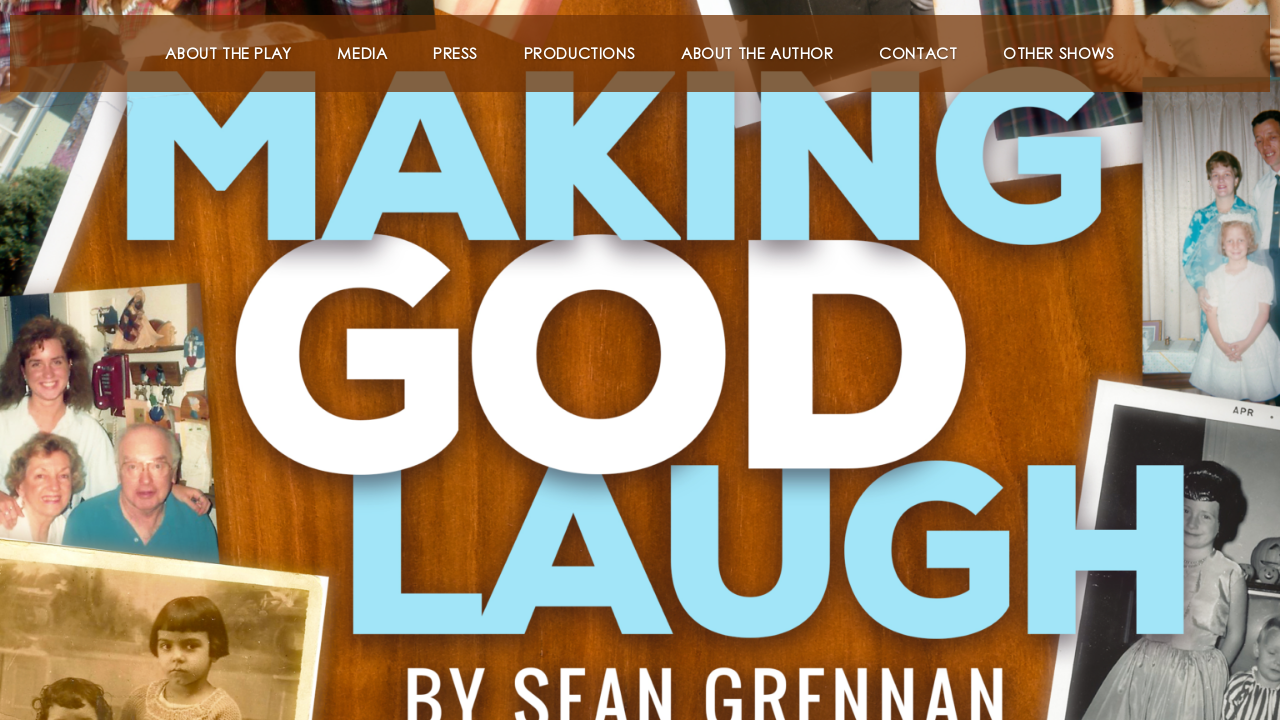

--- FILE ---
content_type: text/html; charset=UTF-8
request_url: https://makinggodlaugh.com/
body_size: 10755
content:
<!doctype html>
<html lang="en-US">
<head>
	<meta charset="UTF-8" />
	<meta name="viewport" content="width=device-width, initial-scale=1.0" />
	<link rel="profile" href="https://gmpg.org/xfn/11" />
	<title>Making God Laugh &#8211; a play by Sean Grennan</title>
<meta name='robots' content='max-image-preview:large' />
	<style>img:is([sizes="auto" i], [sizes^="auto," i]) { contain-intrinsic-size: 3000px 1500px }</style>
	<link rel="alternate" type="application/rss+xml" title="Making God Laugh &raquo; Feed" href="https://makinggodlaugh.com/feed/" />
<link rel="alternate" type="application/rss+xml" title="Making God Laugh &raquo; Comments Feed" href="https://makinggodlaugh.com/comments/feed/" />
<script>
window._wpemojiSettings = {"baseUrl":"https:\/\/s.w.org\/images\/core\/emoji\/15.0.3\/72x72\/","ext":".png","svgUrl":"https:\/\/s.w.org\/images\/core\/emoji\/15.0.3\/svg\/","svgExt":".svg","source":{"concatemoji":"https:\/\/makinggodlaugh.com\/wp-includes\/js\/wp-emoji-release.min.js?ver=6.7.2"}};
/*! This file is auto-generated */
!function(i,n){var o,s,e;function c(e){try{var t={supportTests:e,timestamp:(new Date).valueOf()};sessionStorage.setItem(o,JSON.stringify(t))}catch(e){}}function p(e,t,n){e.clearRect(0,0,e.canvas.width,e.canvas.height),e.fillText(t,0,0);var t=new Uint32Array(e.getImageData(0,0,e.canvas.width,e.canvas.height).data),r=(e.clearRect(0,0,e.canvas.width,e.canvas.height),e.fillText(n,0,0),new Uint32Array(e.getImageData(0,0,e.canvas.width,e.canvas.height).data));return t.every(function(e,t){return e===r[t]})}function u(e,t,n){switch(t){case"flag":return n(e,"\ud83c\udff3\ufe0f\u200d\u26a7\ufe0f","\ud83c\udff3\ufe0f\u200b\u26a7\ufe0f")?!1:!n(e,"\ud83c\uddfa\ud83c\uddf3","\ud83c\uddfa\u200b\ud83c\uddf3")&&!n(e,"\ud83c\udff4\udb40\udc67\udb40\udc62\udb40\udc65\udb40\udc6e\udb40\udc67\udb40\udc7f","\ud83c\udff4\u200b\udb40\udc67\u200b\udb40\udc62\u200b\udb40\udc65\u200b\udb40\udc6e\u200b\udb40\udc67\u200b\udb40\udc7f");case"emoji":return!n(e,"\ud83d\udc26\u200d\u2b1b","\ud83d\udc26\u200b\u2b1b")}return!1}function f(e,t,n){var r="undefined"!=typeof WorkerGlobalScope&&self instanceof WorkerGlobalScope?new OffscreenCanvas(300,150):i.createElement("canvas"),a=r.getContext("2d",{willReadFrequently:!0}),o=(a.textBaseline="top",a.font="600 32px Arial",{});return e.forEach(function(e){o[e]=t(a,e,n)}),o}function t(e){var t=i.createElement("script");t.src=e,t.defer=!0,i.head.appendChild(t)}"undefined"!=typeof Promise&&(o="wpEmojiSettingsSupports",s=["flag","emoji"],n.supports={everything:!0,everythingExceptFlag:!0},e=new Promise(function(e){i.addEventListener("DOMContentLoaded",e,{once:!0})}),new Promise(function(t){var n=function(){try{var e=JSON.parse(sessionStorage.getItem(o));if("object"==typeof e&&"number"==typeof e.timestamp&&(new Date).valueOf()<e.timestamp+604800&&"object"==typeof e.supportTests)return e.supportTests}catch(e){}return null}();if(!n){if("undefined"!=typeof Worker&&"undefined"!=typeof OffscreenCanvas&&"undefined"!=typeof URL&&URL.createObjectURL&&"undefined"!=typeof Blob)try{var e="postMessage("+f.toString()+"("+[JSON.stringify(s),u.toString(),p.toString()].join(",")+"));",r=new Blob([e],{type:"text/javascript"}),a=new Worker(URL.createObjectURL(r),{name:"wpTestEmojiSupports"});return void(a.onmessage=function(e){c(n=e.data),a.terminate(),t(n)})}catch(e){}c(n=f(s,u,p))}t(n)}).then(function(e){for(var t in e)n.supports[t]=e[t],n.supports.everything=n.supports.everything&&n.supports[t],"flag"!==t&&(n.supports.everythingExceptFlag=n.supports.everythingExceptFlag&&n.supports[t]);n.supports.everythingExceptFlag=n.supports.everythingExceptFlag&&!n.supports.flag,n.DOMReady=!1,n.readyCallback=function(){n.DOMReady=!0}}).then(function(){return e}).then(function(){var e;n.supports.everything||(n.readyCallback(),(e=n.source||{}).concatemoji?t(e.concatemoji):e.wpemoji&&e.twemoji&&(t(e.twemoji),t(e.wpemoji)))}))}((window,document),window._wpemojiSettings);
</script>
<style id='wp-emoji-styles-inline-css'>

	img.wp-smiley, img.emoji {
		display: inline !important;
		border: none !important;
		box-shadow: none !important;
		height: 1em !important;
		width: 1em !important;
		margin: 0 0.07em !important;
		vertical-align: -0.1em !important;
		background: none !important;
		padding: 0 !important;
	}
</style>
<link rel='stylesheet' id='wp-block-library-css' href='https://makinggodlaugh.com/wp-includes/css/dist/block-library/style.min.css?ver=6.7.2' media='all' />
<style id='wp-block-library-theme-inline-css'>
.wp-block-audio :where(figcaption){color:#555;font-size:13px;text-align:center}.is-dark-theme .wp-block-audio :where(figcaption){color:#ffffffa6}.wp-block-audio{margin:0 0 1em}.wp-block-code{border:1px solid #ccc;border-radius:4px;font-family:Menlo,Consolas,monaco,monospace;padding:.8em 1em}.wp-block-embed :where(figcaption){color:#555;font-size:13px;text-align:center}.is-dark-theme .wp-block-embed :where(figcaption){color:#ffffffa6}.wp-block-embed{margin:0 0 1em}.blocks-gallery-caption{color:#555;font-size:13px;text-align:center}.is-dark-theme .blocks-gallery-caption{color:#ffffffa6}:root :where(.wp-block-image figcaption){color:#555;font-size:13px;text-align:center}.is-dark-theme :root :where(.wp-block-image figcaption){color:#ffffffa6}.wp-block-image{margin:0 0 1em}.wp-block-pullquote{border-bottom:4px solid;border-top:4px solid;color:currentColor;margin-bottom:1.75em}.wp-block-pullquote cite,.wp-block-pullquote footer,.wp-block-pullquote__citation{color:currentColor;font-size:.8125em;font-style:normal;text-transform:uppercase}.wp-block-quote{border-left:.25em solid;margin:0 0 1.75em;padding-left:1em}.wp-block-quote cite,.wp-block-quote footer{color:currentColor;font-size:.8125em;font-style:normal;position:relative}.wp-block-quote:where(.has-text-align-right){border-left:none;border-right:.25em solid;padding-left:0;padding-right:1em}.wp-block-quote:where(.has-text-align-center){border:none;padding-left:0}.wp-block-quote.is-large,.wp-block-quote.is-style-large,.wp-block-quote:where(.is-style-plain){border:none}.wp-block-search .wp-block-search__label{font-weight:700}.wp-block-search__button{border:1px solid #ccc;padding:.375em .625em}:where(.wp-block-group.has-background){padding:1.25em 2.375em}.wp-block-separator.has-css-opacity{opacity:.4}.wp-block-separator{border:none;border-bottom:2px solid;margin-left:auto;margin-right:auto}.wp-block-separator.has-alpha-channel-opacity{opacity:1}.wp-block-separator:not(.is-style-wide):not(.is-style-dots){width:100px}.wp-block-separator.has-background:not(.is-style-dots){border-bottom:none;height:1px}.wp-block-separator.has-background:not(.is-style-wide):not(.is-style-dots){height:2px}.wp-block-table{margin:0 0 1em}.wp-block-table td,.wp-block-table th{word-break:normal}.wp-block-table :where(figcaption){color:#555;font-size:13px;text-align:center}.is-dark-theme .wp-block-table :where(figcaption){color:#ffffffa6}.wp-block-video :where(figcaption){color:#555;font-size:13px;text-align:center}.is-dark-theme .wp-block-video :where(figcaption){color:#ffffffa6}.wp-block-video{margin:0 0 1em}:root :where(.wp-block-template-part.has-background){margin-bottom:0;margin-top:0;padding:1.25em 2.375em}
</style>
<style id='pdfemb-pdf-embedder-viewer-style-inline-css'>
.wp-block-pdfemb-pdf-embedder-viewer{max-width:none}

</style>
<style id='filebird-block-filebird-gallery-style-inline-css'>
ul.filebird-block-filebird-gallery{margin:auto!important;padding:0!important;width:100%}ul.filebird-block-filebird-gallery.layout-grid{display:grid;grid-gap:20px;align-items:stretch;grid-template-columns:repeat(var(--columns),1fr);justify-items:stretch}ul.filebird-block-filebird-gallery.layout-grid li img{border:1px solid #ccc;box-shadow:2px 2px 6px 0 rgba(0,0,0,.3);height:100%;max-width:100%;-o-object-fit:cover;object-fit:cover;width:100%}ul.filebird-block-filebird-gallery.layout-masonry{-moz-column-count:var(--columns);-moz-column-gap:var(--space);column-gap:var(--space);-moz-column-width:var(--min-width);columns:var(--min-width) var(--columns);display:block;overflow:auto}ul.filebird-block-filebird-gallery.layout-masonry li{margin-bottom:var(--space)}ul.filebird-block-filebird-gallery li{list-style:none}ul.filebird-block-filebird-gallery li figure{height:100%;margin:0;padding:0;position:relative;width:100%}ul.filebird-block-filebird-gallery li figure figcaption{background:linear-gradient(0deg,rgba(0,0,0,.7),rgba(0,0,0,.3) 70%,transparent);bottom:0;box-sizing:border-box;color:#fff;font-size:.8em;margin:0;max-height:100%;overflow:auto;padding:3em .77em .7em;position:absolute;text-align:center;width:100%;z-index:2}ul.filebird-block-filebird-gallery li figure figcaption a{color:inherit}

</style>
<style id='classic-theme-styles-inline-css'>
/*! This file is auto-generated */
.wp-block-button__link{color:#fff;background-color:#32373c;border-radius:9999px;box-shadow:none;text-decoration:none;padding:calc(.667em + 2px) calc(1.333em + 2px);font-size:1.125em}.wp-block-file__button{background:#32373c;color:#fff;text-decoration:none}
</style>
<style id='global-styles-inline-css'>
:root{--wp--preset--aspect-ratio--square: 1;--wp--preset--aspect-ratio--4-3: 4/3;--wp--preset--aspect-ratio--3-4: 3/4;--wp--preset--aspect-ratio--3-2: 3/2;--wp--preset--aspect-ratio--2-3: 2/3;--wp--preset--aspect-ratio--16-9: 16/9;--wp--preset--aspect-ratio--9-16: 9/16;--wp--preset--color--black: #000000;--wp--preset--color--cyan-bluish-gray: #abb8c3;--wp--preset--color--white: #FFF;--wp--preset--color--pale-pink: #f78da7;--wp--preset--color--vivid-red: #cf2e2e;--wp--preset--color--luminous-vivid-orange: #ff6900;--wp--preset--color--luminous-vivid-amber: #fcb900;--wp--preset--color--light-green-cyan: #7bdcb5;--wp--preset--color--vivid-green-cyan: #00d084;--wp--preset--color--pale-cyan-blue: #8ed1fc;--wp--preset--color--vivid-cyan-blue: #0693e3;--wp--preset--color--vivid-purple: #9b51e0;--wp--preset--color--primary: #00a3a8;--wp--preset--color--secondary: #007175;--wp--preset--color--dark-gray: #111;--wp--preset--color--light-gray: #767676;--wp--preset--gradient--vivid-cyan-blue-to-vivid-purple: linear-gradient(135deg,rgba(6,147,227,1) 0%,rgb(155,81,224) 100%);--wp--preset--gradient--light-green-cyan-to-vivid-green-cyan: linear-gradient(135deg,rgb(122,220,180) 0%,rgb(0,208,130) 100%);--wp--preset--gradient--luminous-vivid-amber-to-luminous-vivid-orange: linear-gradient(135deg,rgba(252,185,0,1) 0%,rgba(255,105,0,1) 100%);--wp--preset--gradient--luminous-vivid-orange-to-vivid-red: linear-gradient(135deg,rgba(255,105,0,1) 0%,rgb(207,46,46) 100%);--wp--preset--gradient--very-light-gray-to-cyan-bluish-gray: linear-gradient(135deg,rgb(238,238,238) 0%,rgb(169,184,195) 100%);--wp--preset--gradient--cool-to-warm-spectrum: linear-gradient(135deg,rgb(74,234,220) 0%,rgb(151,120,209) 20%,rgb(207,42,186) 40%,rgb(238,44,130) 60%,rgb(251,105,98) 80%,rgb(254,248,76) 100%);--wp--preset--gradient--blush-light-purple: linear-gradient(135deg,rgb(255,206,236) 0%,rgb(152,150,240) 100%);--wp--preset--gradient--blush-bordeaux: linear-gradient(135deg,rgb(254,205,165) 0%,rgb(254,45,45) 50%,rgb(107,0,62) 100%);--wp--preset--gradient--luminous-dusk: linear-gradient(135deg,rgb(255,203,112) 0%,rgb(199,81,192) 50%,rgb(65,88,208) 100%);--wp--preset--gradient--pale-ocean: linear-gradient(135deg,rgb(255,245,203) 0%,rgb(182,227,212) 50%,rgb(51,167,181) 100%);--wp--preset--gradient--electric-grass: linear-gradient(135deg,rgb(202,248,128) 0%,rgb(113,206,126) 100%);--wp--preset--gradient--midnight: linear-gradient(135deg,rgb(2,3,129) 0%,rgb(40,116,252) 100%);--wp--preset--font-size--small: 19.5px;--wp--preset--font-size--medium: 20px;--wp--preset--font-size--large: 36.5px;--wp--preset--font-size--x-large: 42px;--wp--preset--font-size--normal: 22px;--wp--preset--font-size--huge: 49.5px;--wp--preset--spacing--20: 0.44rem;--wp--preset--spacing--30: 0.67rem;--wp--preset--spacing--40: 1rem;--wp--preset--spacing--50: 1.5rem;--wp--preset--spacing--60: 2.25rem;--wp--preset--spacing--70: 3.38rem;--wp--preset--spacing--80: 5.06rem;--wp--preset--shadow--natural: 6px 6px 9px rgba(0, 0, 0, 0.2);--wp--preset--shadow--deep: 12px 12px 50px rgba(0, 0, 0, 0.4);--wp--preset--shadow--sharp: 6px 6px 0px rgba(0, 0, 0, 0.2);--wp--preset--shadow--outlined: 6px 6px 0px -3px rgba(255, 255, 255, 1), 6px 6px rgba(0, 0, 0, 1);--wp--preset--shadow--crisp: 6px 6px 0px rgba(0, 0, 0, 1);}:where(.is-layout-flex){gap: 0.5em;}:where(.is-layout-grid){gap: 0.5em;}body .is-layout-flex{display: flex;}.is-layout-flex{flex-wrap: wrap;align-items: center;}.is-layout-flex > :is(*, div){margin: 0;}body .is-layout-grid{display: grid;}.is-layout-grid > :is(*, div){margin: 0;}:where(.wp-block-columns.is-layout-flex){gap: 2em;}:where(.wp-block-columns.is-layout-grid){gap: 2em;}:where(.wp-block-post-template.is-layout-flex){gap: 1.25em;}:where(.wp-block-post-template.is-layout-grid){gap: 1.25em;}.has-black-color{color: var(--wp--preset--color--black) !important;}.has-cyan-bluish-gray-color{color: var(--wp--preset--color--cyan-bluish-gray) !important;}.has-white-color{color: var(--wp--preset--color--white) !important;}.has-pale-pink-color{color: var(--wp--preset--color--pale-pink) !important;}.has-vivid-red-color{color: var(--wp--preset--color--vivid-red) !important;}.has-luminous-vivid-orange-color{color: var(--wp--preset--color--luminous-vivid-orange) !important;}.has-luminous-vivid-amber-color{color: var(--wp--preset--color--luminous-vivid-amber) !important;}.has-light-green-cyan-color{color: var(--wp--preset--color--light-green-cyan) !important;}.has-vivid-green-cyan-color{color: var(--wp--preset--color--vivid-green-cyan) !important;}.has-pale-cyan-blue-color{color: var(--wp--preset--color--pale-cyan-blue) !important;}.has-vivid-cyan-blue-color{color: var(--wp--preset--color--vivid-cyan-blue) !important;}.has-vivid-purple-color{color: var(--wp--preset--color--vivid-purple) !important;}.has-black-background-color{background-color: var(--wp--preset--color--black) !important;}.has-cyan-bluish-gray-background-color{background-color: var(--wp--preset--color--cyan-bluish-gray) !important;}.has-white-background-color{background-color: var(--wp--preset--color--white) !important;}.has-pale-pink-background-color{background-color: var(--wp--preset--color--pale-pink) !important;}.has-vivid-red-background-color{background-color: var(--wp--preset--color--vivid-red) !important;}.has-luminous-vivid-orange-background-color{background-color: var(--wp--preset--color--luminous-vivid-orange) !important;}.has-luminous-vivid-amber-background-color{background-color: var(--wp--preset--color--luminous-vivid-amber) !important;}.has-light-green-cyan-background-color{background-color: var(--wp--preset--color--light-green-cyan) !important;}.has-vivid-green-cyan-background-color{background-color: var(--wp--preset--color--vivid-green-cyan) !important;}.has-pale-cyan-blue-background-color{background-color: var(--wp--preset--color--pale-cyan-blue) !important;}.has-vivid-cyan-blue-background-color{background-color: var(--wp--preset--color--vivid-cyan-blue) !important;}.has-vivid-purple-background-color{background-color: var(--wp--preset--color--vivid-purple) !important;}.has-black-border-color{border-color: var(--wp--preset--color--black) !important;}.has-cyan-bluish-gray-border-color{border-color: var(--wp--preset--color--cyan-bluish-gray) !important;}.has-white-border-color{border-color: var(--wp--preset--color--white) !important;}.has-pale-pink-border-color{border-color: var(--wp--preset--color--pale-pink) !important;}.has-vivid-red-border-color{border-color: var(--wp--preset--color--vivid-red) !important;}.has-luminous-vivid-orange-border-color{border-color: var(--wp--preset--color--luminous-vivid-orange) !important;}.has-luminous-vivid-amber-border-color{border-color: var(--wp--preset--color--luminous-vivid-amber) !important;}.has-light-green-cyan-border-color{border-color: var(--wp--preset--color--light-green-cyan) !important;}.has-vivid-green-cyan-border-color{border-color: var(--wp--preset--color--vivid-green-cyan) !important;}.has-pale-cyan-blue-border-color{border-color: var(--wp--preset--color--pale-cyan-blue) !important;}.has-vivid-cyan-blue-border-color{border-color: var(--wp--preset--color--vivid-cyan-blue) !important;}.has-vivid-purple-border-color{border-color: var(--wp--preset--color--vivid-purple) !important;}.has-vivid-cyan-blue-to-vivid-purple-gradient-background{background: var(--wp--preset--gradient--vivid-cyan-blue-to-vivid-purple) !important;}.has-light-green-cyan-to-vivid-green-cyan-gradient-background{background: var(--wp--preset--gradient--light-green-cyan-to-vivid-green-cyan) !important;}.has-luminous-vivid-amber-to-luminous-vivid-orange-gradient-background{background: var(--wp--preset--gradient--luminous-vivid-amber-to-luminous-vivid-orange) !important;}.has-luminous-vivid-orange-to-vivid-red-gradient-background{background: var(--wp--preset--gradient--luminous-vivid-orange-to-vivid-red) !important;}.has-very-light-gray-to-cyan-bluish-gray-gradient-background{background: var(--wp--preset--gradient--very-light-gray-to-cyan-bluish-gray) !important;}.has-cool-to-warm-spectrum-gradient-background{background: var(--wp--preset--gradient--cool-to-warm-spectrum) !important;}.has-blush-light-purple-gradient-background{background: var(--wp--preset--gradient--blush-light-purple) !important;}.has-blush-bordeaux-gradient-background{background: var(--wp--preset--gradient--blush-bordeaux) !important;}.has-luminous-dusk-gradient-background{background: var(--wp--preset--gradient--luminous-dusk) !important;}.has-pale-ocean-gradient-background{background: var(--wp--preset--gradient--pale-ocean) !important;}.has-electric-grass-gradient-background{background: var(--wp--preset--gradient--electric-grass) !important;}.has-midnight-gradient-background{background: var(--wp--preset--gradient--midnight) !important;}.has-small-font-size{font-size: var(--wp--preset--font-size--small) !important;}.has-medium-font-size{font-size: var(--wp--preset--font-size--medium) !important;}.has-large-font-size{font-size: var(--wp--preset--font-size--large) !important;}.has-x-large-font-size{font-size: var(--wp--preset--font-size--x-large) !important;}
:where(.wp-block-post-template.is-layout-flex){gap: 1.25em;}:where(.wp-block-post-template.is-layout-grid){gap: 1.25em;}
:where(.wp-block-columns.is-layout-flex){gap: 2em;}:where(.wp-block-columns.is-layout-grid){gap: 2em;}
:root :where(.wp-block-pullquote){font-size: 1.5em;line-height: 1.6;}
</style>
<link rel='stylesheet' id='twentynineteen-style-css' href='https://makinggodlaugh.com/wp-content/themes/twentynineteen/style.css?ver=3.0' media='all' />
<link rel='stylesheet' id='twentynineteen-print-style-css' href='https://makinggodlaugh.com/wp-content/themes/twentynineteen/print.css?ver=3.0' media='print' />
<style id='akismet-widget-style-inline-css'>

			.a-stats {
				--akismet-color-mid-green: #357b49;
				--akismet-color-white: #fff;
				--akismet-color-light-grey: #f6f7f7;

				max-width: 350px;
				width: auto;
			}

			.a-stats * {
				all: unset;
				box-sizing: border-box;
			}

			.a-stats strong {
				font-weight: 600;
			}

			.a-stats a.a-stats__link,
			.a-stats a.a-stats__link:visited,
			.a-stats a.a-stats__link:active {
				background: var(--akismet-color-mid-green);
				border: none;
				box-shadow: none;
				border-radius: 8px;
				color: var(--akismet-color-white);
				cursor: pointer;
				display: block;
				font-family: -apple-system, BlinkMacSystemFont, 'Segoe UI', 'Roboto', 'Oxygen-Sans', 'Ubuntu', 'Cantarell', 'Helvetica Neue', sans-serif;
				font-weight: 500;
				padding: 12px;
				text-align: center;
				text-decoration: none;
				transition: all 0.2s ease;
			}

			/* Extra specificity to deal with TwentyTwentyOne focus style */
			.widget .a-stats a.a-stats__link:focus {
				background: var(--akismet-color-mid-green);
				color: var(--akismet-color-white);
				text-decoration: none;
			}

			.a-stats a.a-stats__link:hover {
				filter: brightness(110%);
				box-shadow: 0 4px 12px rgba(0, 0, 0, 0.06), 0 0 2px rgba(0, 0, 0, 0.16);
			}

			.a-stats .count {
				color: var(--akismet-color-white);
				display: block;
				font-size: 1.5em;
				line-height: 1.4;
				padding: 0 13px;
				white-space: nowrap;
			}
		
</style>
<link rel='stylesheet' id='tablepress-default-css' href='https://makinggodlaugh.com/wp-content/uploads/sites/4/tablepress-combined.min.css?ver=14' media='all' />
<script src="https://makinggodlaugh.com/wp-content/themes/twentynineteen/js/priority-menu.js?ver=20200129" id="twentynineteen-priority-menu-js" defer data-wp-strategy="defer"></script>
<link rel="https://api.w.org/" href="https://makinggodlaugh.com/wp-json/" /><link rel="alternate" title="JSON" type="application/json" href="https://makinggodlaugh.com/wp-json/wp/v2/pages/78" /><link rel="EditURI" type="application/rsd+xml" title="RSD" href="https://makinggodlaugh.com/xmlrpc.php?rsd" />
<meta name="generator" content="WordPress 6.7.2" />
<link rel="canonical" href="https://makinggodlaugh.com/" />
<link rel='shortlink' href='https://makinggodlaugh.com/' />
<link rel="alternate" title="oEmbed (JSON)" type="application/json+oembed" href="https://makinggodlaugh.com/wp-json/oembed/1.0/embed?url=https%3A%2F%2Fmakinggodlaugh.com%2F" />
<link rel="alternate" title="oEmbed (XML)" type="text/xml+oembed" href="https://makinggodlaugh.com/wp-json/oembed/1.0/embed?url=https%3A%2F%2Fmakinggodlaugh.com%2F&#038;format=xml" />
<script type="text/javascript">//<![CDATA[
  function external_links_in_new_windows_loop() {
    if (!document.links) {
      document.links = document.getElementsByTagName('a');
    }
    var change_link = false;
    var force = '';
    var ignore = '';

    for (var t=0; t<document.links.length; t++) {
      var all_links = document.links[t];
      change_link = false;
      
      if(document.links[t].hasAttribute('onClick') == false) {
        // forced if the address starts with http (or also https), but does not link to the current domain
        if(all_links.href.search(/^http/) != -1 && all_links.href.search('makinggodlaugh.com') == -1 && all_links.href.search(/^#/) == -1) {
          // console.log('Changed ' + all_links.href);
          change_link = true;
        }
          
        if(force != '' && all_links.href.search(force) != -1) {
          // forced
          // console.log('force ' + all_links.href);
          change_link = true;
        }
        
        if(ignore != '' && all_links.href.search(ignore) != -1) {
          // console.log('ignore ' + all_links.href);
          // ignored
          change_link = false;
        }

        if(change_link == true) {
          // console.log('Changed ' + all_links.href);
          document.links[t].setAttribute('onClick', 'javascript:window.open(\'' + all_links.href.replace(/'/g, '') + '\', \'_blank\', \'noopener\'); return false;');
          document.links[t].removeAttribute('target');
        }
      }
    }
  }
  
  // Load
  function external_links_in_new_windows_load(func)
  {  
    var oldonload = window.onload;
    if (typeof window.onload != 'function'){
      window.onload = func;
    } else {
      window.onload = function(){
        oldonload();
        func();
      }
    }
  }

  external_links_in_new_windows_load(external_links_in_new_windows_loop);
  //]]></script>

<meta name="generator" content="Youtube Showcase v3.5.0 - https://emdplugins.com" />

	<style type="text/css" id="custom-theme-colors" >
		
		/*
		 * Set background for:
		 * - featured image :before
		 * - featured image :before
		 * - post thumbnail :before
		 * - post thumbnail :before
		 * - Submenu
		 * - Sticky Post
		 * - buttons
		 * - WP Block Button
		 * - Blocks
		 */
		.image-filters-enabled .site-header.featured-image .site-featured-image:before,
		.image-filters-enabled .site-header.featured-image .site-featured-image:after,
		.image-filters-enabled .entry .post-thumbnail:before,
		.image-filters-enabled .entry .post-thumbnail:after,
		.main-navigation .sub-menu,
		.sticky-post,
		.entry .entry-content .wp-block-button .wp-block-button__link:not(.has-background),
		.entry .button, button, input[type="button"], input[type="reset"], input[type="submit"],
		.entry .entry-content > .has-primary-background-color,
		.entry .entry-content > *[class^="wp-block-"].has-primary-background-color,
		.entry .entry-content > *[class^="wp-block-"] .has-primary-background-color,
		.entry .entry-content > *[class^="wp-block-"].is-style-solid-color,
		.entry .entry-content > *[class^="wp-block-"].is-style-solid-color.has-primary-background-color,
		.entry .entry-content .wp-block-file .wp-block-file__button {
			background-color: hsl( 182, 100%, 33% ); /* base: #0073a8; */
		}

		/*
		 * Set Color for:
		 * - all links
		 * - main navigation links
		 * - Post navigation links
		 * - Post entry meta hover
		 * - Post entry header more-link hover
		 * - main navigation svg
		 * - comment navigation
		 * - Comment edit link hover
		 * - Site Footer Link hover
		 * - Widget links
		 */
		a,
		a:visited,
		.main-navigation .main-menu > li,
		.main-navigation ul.main-menu > li > a,
		.post-navigation .post-title,
		.entry .entry-meta a:hover,
		.entry .entry-footer a:hover,
		.entry .entry-content .more-link:hover,
		.main-navigation .main-menu > li > a + svg,
		.comment .comment-metadata > a:hover,
		.comment .comment-metadata .comment-edit-link:hover,
		#colophon .site-info a:hover,
		.widget a,
		.entry .entry-content .wp-block-button.is-style-outline .wp-block-button__link:not(.has-text-color),
		.entry .entry-content > .has-primary-color,
		.entry .entry-content > *[class^="wp-block-"] .has-primary-color,
		.entry .entry-content > *[class^="wp-block-"].is-style-solid-color blockquote.has-primary-color,
		.entry .entry-content > *[class^="wp-block-"].is-style-solid-color blockquote.has-primary-color p {
			color: hsl( 182, 100%, 33% ); /* base: #0073a8; */
		}

		/*
		 * Set border color for:
		 * wp block quote
		 * :focus
		 */
		blockquote,
		.entry .entry-content blockquote,
		.entry .entry-content .wp-block-quote:not(.is-large),
		.entry .entry-content .wp-block-quote:not(.is-style-large),
		input[type="text"]:focus,
		input[type="email"]:focus,
		input[type="url"]:focus,
		input[type="password"]:focus,
		input[type="search"]:focus,
		input[type="number"]:focus,
		input[type="tel"]:focus,
		input[type="range"]:focus,
		input[type="date"]:focus,
		input[type="month"]:focus,
		input[type="week"]:focus,
		input[type="time"]:focus,
		input[type="datetime"]:focus,
		input[type="datetime-local"]:focus,
		input[type="color"]:focus,
		textarea:focus {
			border-color: hsl( 182, 100%, 33% ); /* base: #0073a8; */
		}

		.gallery-item > div > a:focus {
			box-shadow: 0 0 0 2px hsl( 182, 100%, 33% ); /* base: #0073a8; */
		}

		/* Hover colors */
		a:hover, a:active,
		.main-navigation .main-menu > li > a:hover,
		.main-navigation .main-menu > li > a:hover + svg,
		.post-navigation .nav-links a:hover,
		.post-navigation .nav-links a:hover .post-title,
		.author-bio .author-description .author-link:hover,
		.entry .entry-content > .has-secondary-color,
		.entry .entry-content > *[class^="wp-block-"] .has-secondary-color,
		.entry .entry-content > *[class^="wp-block-"].is-style-solid-color blockquote.has-secondary-color,
		.entry .entry-content > *[class^="wp-block-"].is-style-solid-color blockquote.has-secondary-color p,
		.comment .comment-author .fn a:hover,
		.comment-reply-link:hover,
		.comment-navigation .nav-previous a:hover,
		.comment-navigation .nav-next a:hover,
		#cancel-comment-reply-link:hover,
		.widget a:hover {
			color: hsl( 182, 100%, 23% ); /* base: #005177; */
		}

		.main-navigation .sub-menu > li > a:hover,
		.main-navigation .sub-menu > li > a:focus,
		.main-navigation .sub-menu > li > a:hover:after,
		.main-navigation .sub-menu > li > a:focus:after,
		.main-navigation .sub-menu > li > .menu-item-link-return:hover,
		.main-navigation .sub-menu > li > .menu-item-link-return:focus,
		.main-navigation .sub-menu > li > a:not(.submenu-expand):hover,
		.main-navigation .sub-menu > li > a:not(.submenu-expand):focus,
		.entry .entry-content > .has-secondary-background-color,
		.entry .entry-content > *[class^="wp-block-"].has-secondary-background-color,
		.entry .entry-content > *[class^="wp-block-"] .has-secondary-background-color,
		.entry .entry-content > *[class^="wp-block-"].is-style-solid-color.has-secondary-background-color {
			background-color: hsl( 182, 100%, 23% ); /* base: #005177; */
		}

		/* Text selection colors */
		::selection {
			background-color: hsl( 182, 50%, 90% ); /* base: #005177; */
		}
		::-moz-selection {
			background-color: hsl( 182, 50%, 90% ); /* base: #005177; */
		}	</style>
	<link rel="icon" href="https://makinggodlaugh.com/wp-content/uploads/sites/4/2020/03/cropped-thumbnail-3-1-32x32.jpg" sizes="32x32" />
<link rel="icon" href="https://makinggodlaugh.com/wp-content/uploads/sites/4/2020/03/cropped-thumbnail-3-1-192x192.jpg" sizes="192x192" />
<link rel="apple-touch-icon" href="https://makinggodlaugh.com/wp-content/uploads/sites/4/2020/03/cropped-thumbnail-3-1-180x180.jpg" />
<meta name="msapplication-TileImage" content="https://makinggodlaugh.com/wp-content/uploads/sites/4/2020/03/cropped-thumbnail-3-1-270x270.jpg" />
		<style id="wp-custom-css">
			@import url('https://fonts.googleapis.com/css?family=Century+Gothic');
* {
   	font-family: "Century Gothic", Century Gothic, sans-serif !important;
}
p, .wp-block-latest-posts__post-excerpt {
	font-size: 17px;
	color: #104b5b;
}
h1, h2, h3, h4, h5, h6 {
	color: #763606;
}
.site-logo {
	float: left;
	margin-right: 10px;
}
.site {
	background-color: #a2e5f6;
}
.has-small-font-size, figcaption {
    	font-size: 14px !important;
}
.site-info, .entry-title, .entry-meta, .byline, .catlinks .site-header.featured-image .site-featured-image:after, .site-header.featured-image:after {
	display: none !important;
}
.site-title a:link, .site-title a:visited {
	color: #104b5b;
}
.site-title a:hover {
	color: #666;
}
.site-logo .custom-logo-link:hover, .site-logo .custom-logo-link:active, .site-logo .custom-logo-link:focus {
    	box-shadow: 0 0 0 2px #104b5b;
}
a, a:visited, .main-navigation .main-menu > li, .main-navigation ul.main-menu > li > a, .post-navigation .post-title, .entry .entry-meta a:hover, .entry .entry-footer a:hover, .entry .entry-content .more-link:hover, .main-navigation .main-menu > li > a + svg, .comment .comment-metadata > a:hover, .comment .comment-metadata .comment-edit-link:hover, #colophon .site-info a:hover, .widget a, .entry .entry-content .wp-block-button.is-style-outline .wp-block-button__link:not(.has-text-color), .entry .entry-content > .has-primary-color, .entry .entry-content > *[class^="wp-block-"] .has-primary-color, .entry .entry-content > *[class^="wp-block-"].is-style-solid-color blockquote.has-primary-color, .entry .entry-content > *[class^="wp-block-"].is-style-solid-color blockquote.has-primary-color p {
	color: #763606;
}
a:hover, a:active, .main-navigation .main-menu > li > a:hover, .main-navigation .main-menu > li > a:hover + svg, .post-navigation .nav-links a:hover, .post-navigation .nav-links a:hover .post-title, .author-bio .author-description .author-link:hover, .entry .entry-content > .has-secondary-color, .entry .entry-content > *[class^="wp-block-"] .has-secondary-color, .entry .entry-content > *[class^="wp-block-"].is-style-solid-color blockquote.has-secondary-color, .entry .entry-content > *[class^="wp-block-"].is-style-solid-color blockquote.has-secondary-color p, .comment .comment-author .fn a:hover, .comment-reply-link:hover, .comment-navigation .nav-previous a:hover, .comment-navigation .nav-next a:hover, #cancel-comment-reply-link:hover, .widget a:hover {
    	color: #999;
}
.image-filters-enabled .site-header.featured-image .site-featured-image:before, .image-filters-enabled .site-header.featured-image .site-featured-image:after, .image-filters-enabled .entry .post-thumbnail:before, .image-filters-enabled .entry .post-thumbnail:after, .main-navigation .sub-menu, .sticky-post, .entry .entry-content .wp-block-button .wp-block-button__link:not(.has-background), .entry .button, button, input[type="button"], input[type="reset"], input[type="submit"], .entry .entry-content > .has-primary-background-color, .entry .entry-content > *[class^="wp-block-"].has-primary-background-color, .entry .entry-content > *[class^="wp-block-"] .has-primary-background-color, .entry .entry-content > *[class^="wp-block-"].is-style-solid-color, .entry .entry-content > *[class^="wp-block-"].is-style-solid-color.has-primary-background-color, .entry .entry-content .wp-block-file .wp-block-file__button {
    	background-color: #ccc;
}
.current-menu-item {
	border-bottom: 1px solid;
}
.ab-top-menu li {
	margin: 0px !important;
	padding: 0px !important;
}
.main-navigation, .nav-links {
	font-size: 15px;
	text-transform: uppercase;
	letter-spacing: 0.04em;
}
li {
	padding: 10px 15px !important;
}
a:focus {
    	text-decoration: none;
}
.site-title {
	text-transform: uppercase;
	font-size: 35px;
}
.site-description {
	float: right;
	padding: 10px !important;
	font-size: 18px;
	color: #888;
}
#site-navigation.main-navigation {
	margin-top: 35px !important;
	text-align: center !important;
	padding: 10px !important;
}
.site-header.featured-image #site-navigation.main-navigation {
	background-color: rgba(118, 54, 6, 0.75);
}
.site-header.featured-image {
    	margin-bottom: 0px;
}
#masthead.site-header {
	padding-bottom: 0px;
}
.entry .entry-header {
    	margin: 50px;
}
.site-footer {
	text-align: center;
	border-top: 1px solid #999;
}
.site-footer p {
	font-size: 13px;
}
#colophon .widget-column .widget {
	margin-right: auto !important;
	width: 100% !important;
}
#colophon .widget-area {
	margin: 35px 25px 15px !important;
}
.entry .entry-content > *, .entry .entry-summary > *, .entry .entry-summary > .wp-block-group > .wp-block-group__inner-container > *, .entry .entry-content > .wp-block-group > .wp-block-group__inner-container > * {
    	max-width: 100%;
}
.entry .entry-content .wp-block-image .aligncenter, .entry .entry-content .wp-block-separator.is-style-wide, .entry .entry-content hr.is-style-wide {
	width: 100% !important;
	max-width: 100% !important;
}
.ngg-gallery-thumbnail img {
	width: 150px !important;
}
.sl-wrapper .sl-image .sl-caption {
	background: rgba(0,0,0,0.5) !important;
	padding: 0px !important;
	font-size: 13px !important;
	text-align: center;
}
.colscroll {
	max-height: 540px;
	overflow-y: auto;
	overflow-x: hidden;
	padding-left: 10px
}
.wp-block-latest-posts a {
	font-size: 13px;
	font-style: italic;
}
.entry .entry-content .wp-block-latest-posts li > a {
	font-size: 20px;
}
.entry .entry-content .wp-block-latest-posts.is-grid li {
	border-top: 2px solid #767676;
	background-color: rgba(255,255,255,0.5);
}
.entry .entry-content .wp-block-latest-posts.is-grid li:last-child {
	margin-bottom: 2rem;
}
.category-reviews .entry-title {
	display: block !important;
	font-size: 30px;
}
.entry .entry-title:before, h1:not(.site-title):before, h2:before {
	height: 0px;
}
.wpforms-confirmation-container-full, div[submit-success] > .wpforms-confirmation-container-full:not(.wpforms-redirection-message) {
 	background: rgba(255,255,255,0.5);
	color: #000;
 	border: 1px solid #aaa;
}
.page-id-220 a img:hover {
	opacity: 0.7;
}
.page-id-78 .site-content, .page-id-78 .site-footer, .page-id-78 .site-logo {
	display: none;
}
a.wp-block-button__link {
	margin-top: 25px;
	font-size: 18px;
	color: #fff !important;
	background-color: #005177 !important;
	padding: 15px !important;
	transition: all 0.4s !important;
}
.wp-block-buttons a:hover {
	margin-left: 10px;
}
@media only screen and (min-width: 1050px) {
	.page-id-78 .site-title, .page-id-78 .site-description {
		display: none;}
	.page-id-78 .site-header {
		padding: 0px;}
	.page-id-78 #site-navigation.main-navigation {
  		margin-top: 15px !important;}
}

/* NEW MOBILE LANDING PAGE AND MENU SETUP */

@media only screen and (min-width: 40em) {
	#mobile-hamburger-menu, .main-menu-more {
		display: none; 	}
	.main-navigation ul.main-menu > li, .nav-links {
		line-height: 2.5; }
}

@media only screen and (max-width: 40em) {
	#desktop-full-menu {
		display: none; 	}
    	.main-navigation .main-menu > li {
    		display: block; } 
	.footer-navigation .footer-menu > li {
    		display: block; } 
	.site-header.featured-image #site-navigation.main-navigation {
		background-color: transparent; }
	#site-navigation.main-navigation {
		margin-top: 10px !important;
	}
	.first {
		order: 1; }
	.second {
		order: 2; }
	.content-area {
    margin-top: -50px; }
	#site-navigation {
		width: 100%; 
		margin: auto; }
	.main-navigation .main-menu > li.menu-item-has-children .submenu-expand.main-menu-more-toggle {
		margin: auto;	}
	.main-navigation .sub-menu > li > a, .main-navigation .sub-menu > li > .menu-item-link-return {
		max-width: 100% !important;
		padding: 10px;
	}
	.main-navigation > div, .main-navigation .main-menu, .main-navigation .main-menu > li.menu-item-has-children, .main-navigation .main-menu > li.menu-item-has-children .submenu-expand {
		display: block; 	}
	#page, .site-header.featured-image {
		min-height: 100vh;	}
	.site-header.featured-image .site-featured-image:after {
		background: transparent;	}
	.site-header.featured-image .site-featured-image .post-thumbnail img {
    object-fit: contain;
		height: auto;
		min-height: auto;
	position: relative; }
	#masthead {
		display: flex;
		min-height: auto;
		overflow: visible;
		z-index: 5;
		position: relative; }
	.site-branding-container {
		order: 2;
		padding: 10px;
		width: 100%; }
	.site-featured-image {
		order: 1;	}
	.site-header {
		padding: 0;	}
	.site-header.featured-image .site-featured-image .entry-header {
		margin-top: 25px; 	}
	.site {
		overflow-x: hidden;	}
	.site-description {
		display: block;
		float: none;
		text-align: right;	}
	.svg-icon {
		transform: scale(1.4);	}
	.hidden-links {
		background-color: #763606 !important; 	}
	.site-header.featured-image .site-title a, .site-header.featured-image .site-branding p, .main-navigation .main-menu > li {
		color: #763606 !important;
		text-shadow: none; 	}
}

@media (min-width: 1050px) and (max-width:1400px) {
	.site-branding {
		word-wrap: normal !important;
		hyphens: none !important;
		margin: 0 10px !important;	}
}

/* TEMP HIDE THINGS

.hide {
	display: none;
} */		</style>
		</head>

<body class="home page-template-default page page-id-78 wp-custom-logo wp-embed-responsive singular">
<div id="page" class="site">
	<a class="skip-link screen-reader-text" href="#content">
		Skip to content	</a>

		<header id="masthead" class="site-header featured-image">

			<div class="site-branding-container">
				<div class="site-branding">

			<div class="site-logo"><a href="https://makinggodlaugh.com/" class="custom-logo-link" rel="home" aria-current="page"><img width="190" height="190" src="https://makinggodlaugh.com/wp-content/uploads/sites/4/2020/03/cropped-thumbnail-3.jpg" class="custom-logo" alt="Making God Laugh" decoding="async" srcset="https://makinggodlaugh.com/wp-content/uploads/sites/4/2020/03/cropped-thumbnail-3.jpg 190w, https://makinggodlaugh.com/wp-content/uploads/sites/4/2020/03/cropped-thumbnail-3-150x150.jpg 150w" sizes="(max-width: 190px) 100vw, 190px" /></a></div>
								<p class="site-title"><a href="https://makinggodlaugh.com/" rel="home">Making God Laugh</a></p>
			
				<p class="site-description">
				a play by Sean Grennan			</p>
				<nav id="site-navigation" class="main-navigation" aria-label="Top Menu">
			<div id='mobile-hamburger-menu'><div class="menu-main-container"><ul id="menu-main" class="main-menu"><li id="menu-item-97" class="menu-item menu-item-type-post_type menu-item-object-page menu-item-97"><a href="https://makinggodlaugh.com/about-the-play/">About the Play</a></li>
<li id="menu-item-98" class="menu-item menu-item-type-post_type menu-item-object-page menu-item-98"><a href="https://makinggodlaugh.com/media/">Media</a></li>
<li id="menu-item-99" class="menu-item menu-item-type-post_type menu-item-object-page menu-item-99"><a href="https://makinggodlaugh.com/press/">Press</a></li>
<li id="menu-item-100" class="menu-item menu-item-type-post_type menu-item-object-page menu-item-100"><a href="https://makinggodlaugh.com/productions/">Productions</a></li>
<li id="menu-item-101" class="menu-item menu-item-type-post_type menu-item-object-page menu-item-101"><a href="https://makinggodlaugh.com/about-the-author/">About the Author</a></li>
<li id="menu-item-102" class="menu-item menu-item-type-post_type menu-item-object-page menu-item-102"><a href="https://makinggodlaugh.com/contact/">Contact</a></li>
<li id="menu-item-221" class="menu-item menu-item-type-post_type menu-item-object-page menu-item-221"><a href="https://makinggodlaugh.com/other-shows/">Other Shows</a></li>
</ul></div>
			<div class="main-menu-more">
				<ul class="main-menu">
					<li class="menu-item menu-item-has-children">
						<button class="submenu-expand main-menu-more-toggle is-empty" tabindex="-1"
							aria-label="More" aria-haspopup="true" aria-expanded="false"><svg class="svg-icon" width="24" height="24" aria-hidden="true" role="img" focusable="false" xmlns="http://www.w3.org/2000/svg"><g fill="none" fill-rule="evenodd"><path d="M0 0h24v24H0z"/><path fill="currentColor" fill-rule="nonzero" d="M12 2c5.52 0 10 4.48 10 10s-4.48 10-10 10S2 17.52 2 12 6.48 2 12 2zM6 14a2 2 0 1 0 0-4 2 2 0 0 0 0 4zm6 0a2 2 0 1 0 0-4 2 2 0 0 0 0 4zm6 0a2 2 0 1 0 0-4 2 2 0 0 0 0 4z"/></g></svg>
						</button>
						<ul class="sub-menu hidden-links">
							<li class="mobile-parent-nav-menu-item">
								<button class="menu-item-link-return"><svg class="svg-icon" width="24" height="24" aria-hidden="true" role="img" focusable="false" viewBox="0 0 24 24" version="1.1" xmlns="http://www.w3.org/2000/svg" xmlns:xlink="http://www.w3.org/1999/xlink"><path d="M15.41 7.41L14 6l-6 6 6 6 1.41-1.41L10.83 12z"></path><path d="M0 0h24v24H0z" fill="none"></path></svg>Back
								</button>
							</li>
						</ul>
					</li>
				</ul>
			</div></div><div id='desktop-full-menu'><div class="menu-main-container"><ul id="menu-main" class="main-menu"><li id="menu-item-97" class="menu-item menu-item-type-post_type menu-item-object-page menu-item-97"><a href="https://makinggodlaugh.com/about-the-play/">About the Play</a></li>
<li id="menu-item-98" class="menu-item menu-item-type-post_type menu-item-object-page menu-item-98"><a href="https://makinggodlaugh.com/media/">Media</a></li>
<li id="menu-item-99" class="menu-item menu-item-type-post_type menu-item-object-page menu-item-99"><a href="https://makinggodlaugh.com/press/">Press</a></li>
<li id="menu-item-100" class="menu-item menu-item-type-post_type menu-item-object-page menu-item-100"><a href="https://makinggodlaugh.com/productions/">Productions</a></li>
<li id="menu-item-101" class="menu-item menu-item-type-post_type menu-item-object-page menu-item-101"><a href="https://makinggodlaugh.com/about-the-author/">About the Author</a></li>
<li id="menu-item-102" class="menu-item menu-item-type-post_type menu-item-object-page menu-item-102"><a href="https://makinggodlaugh.com/contact/">Contact</a></li>
<li id="menu-item-221" class="menu-item menu-item-type-post_type menu-item-object-page menu-item-221"><a href="https://makinggodlaugh.com/other-shows/">Other Shows</a></li>
</ul></div>
			<div class="main-menu-more">
				<ul class="main-menu">
					<li class="menu-item menu-item-has-children">
						<button class="submenu-expand main-menu-more-toggle is-empty" tabindex="-1"
							aria-label="More" aria-haspopup="true" aria-expanded="false"><svg class="svg-icon" width="24" height="24" aria-hidden="true" role="img" focusable="false" xmlns="http://www.w3.org/2000/svg"><g fill="none" fill-rule="evenodd"><path d="M0 0h24v24H0z"/><path fill="currentColor" fill-rule="nonzero" d="M12 2c5.52 0 10 4.48 10 10s-4.48 10-10 10S2 17.52 2 12 6.48 2 12 2zM6 14a2 2 0 1 0 0-4 2 2 0 0 0 0 4zm6 0a2 2 0 1 0 0-4 2 2 0 0 0 0 4zm6 0a2 2 0 1 0 0-4 2 2 0 0 0 0 4z"/></g></svg>
						</button>
						<ul class="sub-menu hidden-links">
							<li class="mobile-parent-nav-menu-item">
								<button class="menu-item-link-return"><svg class="svg-icon" width="24" height="24" aria-hidden="true" role="img" focusable="false" viewBox="0 0 24 24" version="1.1" xmlns="http://www.w3.org/2000/svg" xmlns:xlink="http://www.w3.org/1999/xlink"><path d="M15.41 7.41L14 6l-6 6 6 6 1.41-1.41L10.83 12z"></path><path d="M0 0h24v24H0z" fill="none"></path></svg>Back
								</button>
							</li>
						</ul>
					</li>
				</ul>
			</div></div>		</nav><!-- #site-navigation -->
		</div><!-- .site-branding -->
			</div><!-- .site-branding-container -->

							<div class="site-featured-image">
					
			<figure class="post-thumbnail">
				<img width="1568" height="941" src="https://makinggodlaugh.com/wp-content/uploads/sites/4/2020/03/MGAhome-1568x941.png" class="attachment-post-thumbnail size-post-thumbnail wp-post-image" alt="" decoding="async" fetchpriority="high" srcset="https://makinggodlaugh.com/wp-content/uploads/sites/4/2020/03/MGAhome-1568x941.png 1568w, https://makinggodlaugh.com/wp-content/uploads/sites/4/2020/03/MGAhome-300x180.png 300w, https://makinggodlaugh.com/wp-content/uploads/sites/4/2020/03/MGAhome-1024x614.png 1024w, https://makinggodlaugh.com/wp-content/uploads/sites/4/2020/03/MGAhome-768x461.png 768w, https://makinggodlaugh.com/wp-content/uploads/sites/4/2020/03/MGAhome-1536x922.png 1536w, https://makinggodlaugh.com/wp-content/uploads/sites/4/2020/03/MGAhome-2048x1229.png 2048w" sizes="(max-width: 1568px) 100vw, 1568px" />			</figure><!-- .post-thumbnail -->

								<div class="entry-header">
						
<h1 class="entry-title">home</h1>
					</div><!-- .entry-header -->
									</div>
					</header><!-- #masthead -->

	<div id="content" class="site-content">

	<div id="primary" class="content-area">
		<main id="main" class="site-main">

			
<article id="post-78" class="post-78 page type-page status-publish has-post-thumbnail hentry entry">
	
	<div class="entry-content">
			</div><!-- .entry-content -->

	</article><!-- #post-78 -->

		</main><!-- #main -->
	</div><!-- #primary -->


	</div><!-- #content -->

	<footer id="colophon" class="site-footer">
		
	<aside class="widget-area" aria-label="Footer">
							<div class="widget-column footer-widget-1">
					<section id="text-3" class="widget widget_text">			<div class="textwidget"><p><em><strong>MAKING GOD LAUGH</strong></em> | all content © Sean Grennan | site design by <a href="http://saranyadesigns.com/" rel="noopener noreferrer">Saranya Designs</a></p>
</div>
		</section>					</div>
					</aside><!-- .widget-area -->

			<div class="site-info">
										<a class="site-name" href="https://makinggodlaugh.com/" rel="home">Making God Laugh</a>,
						<a href="https://wordpress.org/" class="imprint">
				Proudly powered by WordPress.			</a>
								</div><!-- .site-info -->
	</footer><!-- #colophon -->

</div><!-- #page -->


</body>
</html>


--- FILE ---
content_type: text/css; charset=utf-8
request_url: https://fonts.googleapis.com/css?family=Century+Gothic
body_size: 201
content:
/* cyrillic */
@font-face {
  font-family: 'Century Gothic';
  font-style: normal;
  font-weight: 400;
  src: url(https://fonts.gstatic.com/l/font?kit=Cn-vJt-LUxZV2ICofzrQFC41xsIma3OblBeU&skey=93c2fdf69b410576&v=v20) format('woff2');
  unicode-range: U+0301, U+0400-045F, U+0490-0491, U+04B0-04B1, U+2116;
}
/* greek */
@font-face {
  font-family: 'Century Gothic';
  font-style: normal;
  font-weight: 400;
  src: url(https://fonts.gstatic.com/l/font?kit=Cn-vJt-LUxZV2ICofzrQFC41xsIha3OblBeU&skey=93c2fdf69b410576&v=v20) format('woff2');
  unicode-range: U+0370-0377, U+037A-037F, U+0384-038A, U+038C, U+038E-03A1, U+03A3-03FF;
}
/* latin-ext */
@font-face {
  font-family: 'Century Gothic';
  font-style: normal;
  font-weight: 400;
  src: url(https://fonts.gstatic.com/l/font?kit=Cn-vJt-LUxZV2ICofzrQFC41xsIsa3OblBeU&skey=93c2fdf69b410576&v=v20) format('woff2');
  unicode-range: U+0100-02BA, U+02BD-02C5, U+02C7-02CC, U+02CE-02D7, U+02DD-02FF, U+0304, U+0308, U+0329, U+1D00-1DBF, U+1E00-1E9F, U+1EF2-1EFF, U+2020, U+20A0-20AB, U+20AD-20C0, U+2113, U+2C60-2C7F, U+A720-A7FF;
}
/* latin */
@font-face {
  font-family: 'Century Gothic';
  font-style: normal;
  font-weight: 400;
  src: url(https://fonts.gstatic.com/l/font?kit=Cn-vJt-LUxZV2ICofzrQFC41xsIia3OblBeU&skey=93c2fdf69b410576&v=v20) format('woff2');
  unicode-range: U+0000-00FF, U+0131, U+0152-0153, U+02BB-02BC, U+02C6, U+02DA, U+02DC, U+0304, U+0308, U+0329, U+2000-206F, U+20AC, U+2122, U+2191, U+2193, U+2212, U+2215, U+FEFF, U+FFFD;
}
